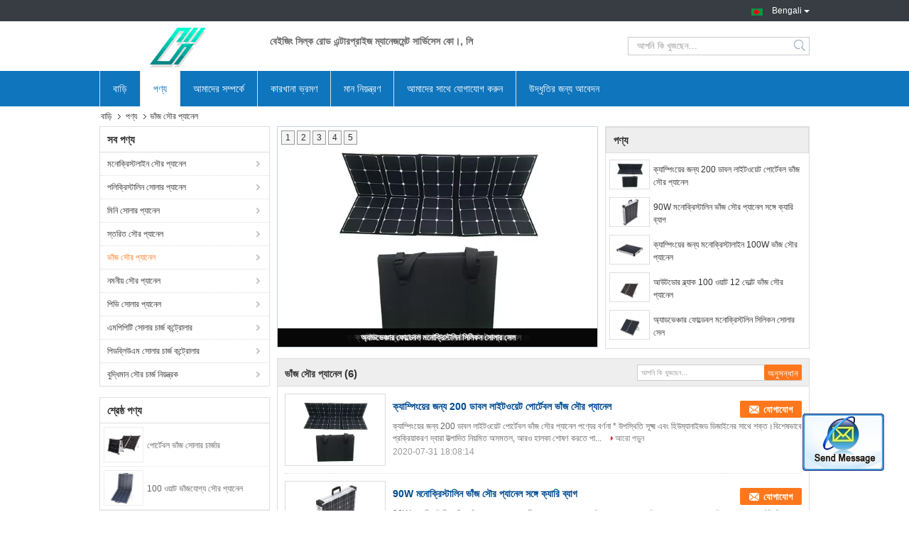

--- FILE ---
content_type: text/html
request_url: https://bengali.monocrystalline-solarpanel.com/supplier-419252-folding-solar-panel
body_size: 24210
content:

<!DOCTYPE html>
<html lang="bn">
<head>
	<meta charset="utf-8">
	<meta http-equiv="X-UA-Compatible" content="IE=edge">
	<meta name="viewport" content="width=device-width, initial-scale=1">
    <title>ভাঁজ সৌর প্যানেল কারখানা,  ভাঁজ সৌর প্যানেল পণ্য from China</title>
    <meta name="keywords" content="চীন ভাঁজ সৌর প্যানেল, ভাঁজ সৌর প্যানেল কারখানা, কেনা ভাঁজ সৌর প্যানেল, ভাল মানের ভাঁজ সৌর প্যানেল" />
    <meta name="description" content=" ভাঁজ সৌর প্যানেল থেকে ভাঁজ সৌর প্যানেল কারখানা, আমরা ভাল মানের প্রদান ভাঁজ সৌর প্যানেল from China." />
			<link type='text/css' rel='stylesheet' href='/??/images/global.css,/photo/monocrystalline-solarpanel/sitetpl/style/common.css?ver=1596182267' media='all'>
			  <script type='text/javascript' src='/??/js/jquery.js,/js/common_header.js'></script><meta property="og:title" content="ভাঁজ সৌর প্যানেল কারখানা,  ভাঁজ সৌর প্যানেল পণ্য from China" />
<meta property="og:description" content=" ভাঁজ সৌর প্যানেল থেকে ভাঁজ সৌর প্যানেল কারখানা, আমরা ভাল মানের প্রদান ভাঁজ সৌর প্যানেল from China." />
<meta property="og:type" content="product" />
<meta property="og:availability" content="instock" />
<meta property="og:site_name" content="Beijing Silk Road Enterprise Management Services Co.,LTD" />
<meta property="og:url" content="https://bengali.monocrystalline-solarpanel.com/supplier-419252-folding-solar-panel" />
<meta property="og:image" content="https://bengali.monocrystalline-solarpanel.com/photo/pt31031469-200w_lightweight_portable_folding_solar_panels_for_camping.jpg" />
<link rel="canonical" href="https://bengali.monocrystalline-solarpanel.com/supplier-419252-folding-solar-panel" />
<link rel="alternate" href="https://m.bengali.monocrystalline-solarpanel.com/supplier-419252-folding-solar-panel" media="only screen and (max-width: 640px)" />
<style type="text/css">
/*<![CDATA[*/
.consent__cookie {position: fixed;top: 0;left: 0;width: 100%;height: 0%;z-index: 100000;}.consent__cookie_bg {position: fixed;top: 0;left: 0;width: 100%;height: 100%;background: #000;opacity: .6;display: none }.consent__cookie_rel {position: fixed;bottom:0;left: 0;width: 100%;background: #fff;display: -webkit-box;display: -ms-flexbox;display: flex;flex-wrap: wrap;padding: 24px 80px;-webkit-box-sizing: border-box;box-sizing: border-box;-webkit-box-pack: justify;-ms-flex-pack: justify;justify-content: space-between;-webkit-transition: all ease-in-out .3s;transition: all ease-in-out .3s }.consent__close {position: absolute;top: 20px;right: 20px;cursor: pointer }.consent__close svg {fill: #777 }.consent__close:hover svg {fill: #000 }.consent__cookie_box {flex: 1;word-break: break-word;}.consent__warm {color: #777;font-size: 16px;margin-bottom: 12px;line-height: 19px }.consent__title {color: #333;font-size: 20px;font-weight: 600;margin-bottom: 12px;line-height: 23px }.consent__itxt {color: #333;font-size: 14px;margin-bottom: 12px;display: -webkit-box;display: -ms-flexbox;display: flex;-webkit-box-align: center;-ms-flex-align: center;align-items: center }.consent__itxt i {display: -webkit-inline-box;display: -ms-inline-flexbox;display: inline-flex;width: 28px;height: 28px;border-radius: 50%;background: #e0f9e9;margin-right: 8px;-webkit-box-align: center;-ms-flex-align: center;align-items: center;-webkit-box-pack: center;-ms-flex-pack: center;justify-content: center }.consent__itxt svg {fill: #3ca860 }.consent__txt {color: #a6a6a6;font-size: 14px;margin-bottom: 8px;line-height: 17px }.consent__btns {display: -webkit-box;display: -ms-flexbox;display: flex;-webkit-box-orient: vertical;-webkit-box-direction: normal;-ms-flex-direction: column;flex-direction: column;-webkit-box-pack: center;-ms-flex-pack: center;justify-content: center;flex-shrink: 0;}.consent__btn {width: 280px;height: 40px;line-height: 40px;text-align: center;background: #3ca860;color: #fff;border-radius: 4px;margin: 8px 0;-webkit-box-sizing: border-box;box-sizing: border-box;cursor: pointer;font-size:14px}.consent__btn:hover {background: #00823b }.consent__btn.empty {color: #3ca860;border: 1px solid #3ca860;background: #fff }.consent__btn.empty:hover {background: #3ca860;color: #fff }.open .consent__cookie_bg {display: block }.open .consent__cookie_rel {bottom: 0 }@media (max-width: 760px) {.consent__btns {width: 100%;align-items: center;}.consent__cookie_rel {padding: 20px 24px }}.consent__cookie.open {display: block;}.consent__cookie {display: none;}
/*]]>*/
</style>
<script type="text/javascript">
/*<![CDATA[*/
window.isvideotpl = 0;window.detailurl = '';
var isShowGuide=0;showGuideColor=0;var company_type = 14;var webim_domain = '';

var colorUrl = '';
var aisearch = 0;
var selfUrl = '';
window.playerReportUrl='/vod/view_count/report';
var query_string = ["Products","Show",419252];
var g_tp = '';
var customtplcolor = 99321;
window.predomainsub = "";
/*]]>*/
</script>
</head>
<body>
<img src="/logo.gif" style="display:none" alt="logo"/>
	<div id="floatAd" style="z-index: 110000;position:absolute;right:30px;bottom:60px;display: block;
	height:79px;		">
		<form method="post"
		      onSubmit="return changeAction(this,'/contactnow.html');">
			<input type="hidden" name="pid" value=""/>
			<input alt='বার্তা পাঠান' onclick="this.blur()" type="image"
			       src="/images/floatimage_2.gif"/>
		</form>

			</div>
<a style="display: none!important;" title="Beijing Silk Road Enterprise Management Services Co.,LTD" class="float-inquiry" href="/contactnow.html" onclick='setinquiryCookie("{\"showproduct\":0,\"pid\":0,\"name\":\"\",\"source_url\":\"\",\"picurl\":\"\",\"propertyDetail\":[],\"username\":\"\",\"viewTime\":\"\\u0997\\u09a4 \\u09b2\\u0997\\u0987\\u09a8 : 0 \\u0998\\u09a8\\u09cd\\u099f\\u09be\\u09b0 31 \\u09ae\\u09bf\\u09a8\\u09bf\\u099f \\u09aa\\u09c2\\u09b0\\u09cd\\u09ac\\u09c7\",\"subject\":\"\\u09a6\\u09af\\u09bc\\u09be \\u0995\\u09b0\\u09c7 \\u0986\\u09ae\\u09be\\u0995\\u09c7 \\u098f\\u0995\\u099f\\u09bf \\u0989\\u09a6\\u09cd\\u09a7\\u09c3\\u09a4\\u09bf \\u09aa\\u09be\\u09a0\\u09be\\u09a8!\",\"countrycode\":\"\"}");'></a>
<div class="cont_main_whole">
               <style>
.f_header_mainall_son2 .select_language dt div:hover,
.f_header_mainall_son2 .select_language dt a:hover
{
        color: #ff7519;
    text-decoration: underline;
    }
    .f_header_mainall_son2 .select_language dt div{
        color: #333;
    }
.f_header_mainall_son2 .select_language dt:before{
    background:none
}
.f_header_mainall_son2 #p_l dt{
padding-left: 10px;
background:none
}
.f_header_mainall_son2 #p_l{
    width: 130px;
}
.f_header_mainall_son2 .select_language{
    width: 130px;
}

</style>
<div class="f_header_mainall_son2">
	<div class="fh_phone">
		<div class="fh_phone_inner">
			<!--            <a href="#" class="f_cur"><span class="fh_guoqi"></span>English<span class="fh_jiantou"></span></a>-->
            				<div class="f_cur select_language_wrap" id="selectlang">
                    					<a id="tranimg"
					   href="javascript:;"
					   class="ope bengali">Bengali						<span class="fh_jiantou"></span>
					</a>
					<dl id="p_l" class="select_language" style="display: none">
                        							<dt class="english">
                                  <img src="[data-uri]" alt="" style="width: 16px; height: 12px; margin-right: 8px; border: 1px solid #ccc;">
                                                            <a title="English" href="https://www.monocrystalline-solarpanel.com/supplier-419252-folding-solar-panel">English</a>							</dt>
                        							<dt class="french">
                                  <img src="[data-uri]" alt="" style="width: 16px; height: 12px; margin-right: 8px; border: 1px solid #ccc;">
                                                            <a title="Français" href="https://french.monocrystalline-solarpanel.com/supplier-419252-folding-solar-panel">Français</a>							</dt>
                        							<dt class="german">
                                  <img src="[data-uri]" alt="" style="width: 16px; height: 12px; margin-right: 8px; border: 1px solid #ccc;">
                                                            <a title="Deutsch" href="https://german.monocrystalline-solarpanel.com/supplier-419252-folding-solar-panel">Deutsch</a>							</dt>
                        							<dt class="italian">
                                  <img src="[data-uri]" alt="" style="width: 16px; height: 12px; margin-right: 8px; border: 1px solid #ccc;">
                                                            <a title="Italiano" href="https://italian.monocrystalline-solarpanel.com/supplier-419252-folding-solar-panel">Italiano</a>							</dt>
                        							<dt class="russian">
                                  <img src="[data-uri]" alt="" style="width: 16px; height: 12px; margin-right: 8px; border: 1px solid #ccc;">
                                                            <a title="Русский" href="https://russian.monocrystalline-solarpanel.com/supplier-419252-folding-solar-panel">Русский</a>							</dt>
                        							<dt class="spanish">
                                  <img src="[data-uri]" alt="" style="width: 16px; height: 12px; margin-right: 8px; border: 1px solid #ccc;">
                                                            <a title="Español" href="https://spanish.monocrystalline-solarpanel.com/supplier-419252-folding-solar-panel">Español</a>							</dt>
                        							<dt class="portuguese">
                                  <img src="[data-uri]" alt="" style="width: 16px; height: 12px; margin-right: 8px; border: 1px solid #ccc;">
                                                            <a title="Português" href="https://portuguese.monocrystalline-solarpanel.com/supplier-419252-folding-solar-panel">Português</a>							</dt>
                        							<dt class="dutch">
                                  <img src="[data-uri]" alt="" style="width: 16px; height: 12px; margin-right: 8px; border: 1px solid #ccc;">
                                                            <a title="Nederlandse" href="https://dutch.monocrystalline-solarpanel.com/supplier-419252-folding-solar-panel">Nederlandse</a>							</dt>
                        							<dt class="greek">
                                  <img src="[data-uri]" alt="" style="width: 16px; height: 12px; margin-right: 8px; border: 1px solid #ccc;">
                                                            <a title="ελληνικά" href="https://greek.monocrystalline-solarpanel.com/supplier-419252-folding-solar-panel">ελληνικά</a>							</dt>
                        							<dt class="japanese">
                                  <img src="[data-uri]" alt="" style="width: 16px; height: 12px; margin-right: 8px; border: 1px solid #ccc;">
                                                            <a title="日本語" href="https://japanese.monocrystalline-solarpanel.com/supplier-419252-folding-solar-panel">日本語</a>							</dt>
                        							<dt class="korean">
                                  <img src="[data-uri]" alt="" style="width: 16px; height: 12px; margin-right: 8px; border: 1px solid #ccc;">
                                                            <a title="한국" href="https://korean.monocrystalline-solarpanel.com/supplier-419252-folding-solar-panel">한국</a>							</dt>
                        							<dt class="arabic">
                                  <img src="[data-uri]" alt="" style="width: 16px; height: 12px; margin-right: 8px; border: 1px solid #ccc;">
                                                            <a title="العربية" href="https://arabic.monocrystalline-solarpanel.com/supplier-419252-folding-solar-panel">العربية</a>							</dt>
                        							<dt class="hindi">
                                  <img src="[data-uri]" alt="" style="width: 16px; height: 12px; margin-right: 8px; border: 1px solid #ccc;">
                                                            <a title="हिन्दी" href="https://hindi.monocrystalline-solarpanel.com/supplier-419252-folding-solar-panel">हिन्दी</a>							</dt>
                        							<dt class="turkish">
                                  <img src="[data-uri]" alt="" style="width: 16px; height: 12px; margin-right: 8px; border: 1px solid #ccc;">
                                                            <a title="Türkçe" href="https://turkish.monocrystalline-solarpanel.com/supplier-419252-folding-solar-panel">Türkçe</a>							</dt>
                        							<dt class="indonesian">
                                  <img src="[data-uri]" alt="" style="width: 16px; height: 12px; margin-right: 8px; border: 1px solid #ccc;">
                                                            <a title="Indonesia" href="https://indonesian.monocrystalline-solarpanel.com/supplier-419252-folding-solar-panel">Indonesia</a>							</dt>
                        							<dt class="vietnamese">
                                  <img src="[data-uri]" alt="" style="width: 16px; height: 12px; margin-right: 8px; border: 1px solid #ccc;">
                                                            <a title="Tiếng Việt" href="https://vietnamese.monocrystalline-solarpanel.com/supplier-419252-folding-solar-panel">Tiếng Việt</a>							</dt>
                        							<dt class="thai">
                                  <img src="[data-uri]" alt="" style="width: 16px; height: 12px; margin-right: 8px; border: 1px solid #ccc;">
                                                            <a title="ไทย" href="https://thai.monocrystalline-solarpanel.com/supplier-419252-folding-solar-panel">ไทย</a>							</dt>
                        							<dt class="bengali">
                                  <img src="[data-uri]" alt="" style="width: 16px; height: 12px; margin-right: 8px; border: 1px solid #ccc;">
                                                            <a title="বাংলা" href="https://bengali.monocrystalline-solarpanel.com/supplier-419252-folding-solar-panel">বাংলা</a>							</dt>
                        							<dt class="persian">
                                  <img src="[data-uri]" alt="" style="width: 16px; height: 12px; margin-right: 8px; border: 1px solid #ccc;">
                                                            <a title="فارسی" href="https://persian.monocrystalline-solarpanel.com/supplier-419252-folding-solar-panel">فارسی</a>							</dt>
                        							<dt class="polish">
                                  <img src="[data-uri]" alt="" style="width: 16px; height: 12px; margin-right: 8px; border: 1px solid #ccc;">
                                                            <a title="Polski" href="https://polish.monocrystalline-solarpanel.com/supplier-419252-folding-solar-panel">Polski</a>							</dt>
                        					</dl>
				</div>
            			<p class="phone" style="display:none;">
				<span class="phone_icon"></span>
				<span id="hourZone"></span>
			</p>

			<div class="clearfix"></div>
		</div>
	</div>
	<div class="f_header_mainall_son2_inner">
		<div class="fh_logo">
            <a title="Beijing Silk Road Enterprise Management Services Co.,LTD" href="//bengali.monocrystalline-solarpanel.com"><img onerror="$(this).parent().hide();" src="/logo.gif" alt="Beijing Silk Road Enterprise Management Services Co.,LTD" /></a>		</div>
		<div class="fh_logotxt">
            			<span class="fh_logotxt_s"><p><strong>বেইজিং সিল্ক রোড এন্টারপ্রাইজ ম্যানেজমেন্ট সার্ভিসেস কো।, লি</strong></p></span>
		</div>
		<div class="fh_search">
			<div class="fh_search_input">
				<form action="" method="POST" onsubmit="return jsWidgetSearch(this,'');">
					<input type="text" name="keyword" placeholder="আপনি কি খুজছেন..."
						   value="">
                                                      <button type="submit" name="submit">
                    <i style="display:block;width:0;height:0;overflow:hidden">search</i>
                    </button>
                         
				
				</form>
				<div class="clearfix"></div>
			</div>
		</div>
		<div class="clearfix"></div>
	</div>
</div>

<script>
    if (window.addEventListener) {
        window.addEventListener("load", function () {
            $(".select_language_wrap").mouseover(function () {
                $(this).children(".select_language").show();
            })
            $(".select_language_wrap").mouseout(function () {
                $(this).children(".select_language").hide();
            })
            if ((typeof(show_f_header_main_dealZoneHour) != "undefined") && show_f_header_main_dealZoneHour) {
                f_header_main_dealZoneHour(
                    "0",
                    "0",
                    "0",
                    "0",
                    "",
                    "");
            }
        }, false);
    }
    else {
        window.attachEvent("onload", function () {
            $(".select_language_wrap").mouseover(function () {
                $(this).children(".select_language").show();
            })
            $(".select_language_wrap").mouseout(function () {
                $(this).children(".select_language").hide();
            })
            if ((typeof(show_f_header_main_dealZoneHour) != "undefined") && show_f_header_main_dealZoneHour) {
                f_header_main_dealZoneHour(
                    "0",
                    "0",
                    "0",
                    "0",
                    "",
                    "");
            }
        });
    }
</script>             <div class="f_header_nav_son2">
    <dl class="header_nav_tabs">
        <dt class='first_dt '>
            <a title="" href="/">বাড়ি</a>        </dt>
        <dt class="active"            >
            <a title="" href="/products.html">পণ্য</a>        </dt>
                <dt >
            <a title="" href="/aboutus.html">আমাদের সম্পর্কে</a>        </dt>
        <dt >
            <a title="" href="/factory.html">কারখানা ভ্রমণ</a>        </dt>
                <dt >
            <a title="" href="/quality.html">মান নিয়ন্ত্রণ</a>        </dt>
                        <dt >
            <a title="" href="/contactus.html">আমাদের সাথে যোগাযোগ করুন</a>        </dt>
        <dt class="last_dt ">
        <form id="f_header_nav_form" method="post" >
            <input type="hidden" name="pid" value=""/>
            <a rel="nofollow">
                    <span
                        onclick="document.getElementById('f_header_nav_form').action='/contactnow.html';document.getElementById('f_header_nav_form').submit();">
                        উদ্ধৃতির জন্য আবেদন                    </span>
            </a>
        </form>
        </dt>
        <dt>
                    </dt>
    </dl>
</div>            </div>
<div class="cont_main_box">
                <div class="f_header_breadcrumb">
    <a title="" href="/">বাড়ি</a>    <a title="" href="/products.html">পণ্য</a><h2 class="index-bread" >ভাঁজ সৌর প্যানেল</h2></div>
         <div class="cont_main_n">
                
<div class="n_menu_list">
    <div class="main_title"><span class="main_con">সব পণ্য</span></div>
                
        <div class="item ">
            <strong>
                
                <a title="চীন মনোক্রিস্টলাইন সৌর প্যানেল  on বিক্রয়" href="/supplier-419249-monocrystalline-solar-panel">মনোক্রিস্টলাইন সৌর প্যানেল</a>
                                                    <span class="num">(6)</span>
                            </strong>
                                </div>
                
        <div class="item ">
            <strong>
                
                <a title="চীন পলিক্রিস্টালিন সোলার প্যানেল  on বিক্রয়" href="/supplier-419250-polycrystalline-solar-panel">পলিক্রিস্টালিন সোলার প্যানেল</a>
                                                    <span class="num">(6)</span>
                            </strong>
                                </div>
                
        <div class="item ">
            <strong>
                
                <a title="চীন মিনি সোলার প্যানেল  on বিক্রয়" href="/supplier-419251-mini-solar-panels">মিনি সোলার প্যানেল</a>
                                                    <span class="num">(5)</span>
                            </strong>
                                </div>
                
        <div class="item ">
            <strong>
                
                <a title="চীন স্তরিত সৌর প্যানেল  on বিক্রয়" href="/supplier-419183-laminated-solar-panels">স্তরিত সৌর প্যানেল</a>
                                                    <span class="num">(6)</span>
                            </strong>
                                </div>
                
        <div class="item active">
            <strong>
                
                <a title="চীন ভাঁজ সৌর প্যানেল  on বিক্রয়" href="/supplier-419252-folding-solar-panel">ভাঁজ সৌর প্যানেল</a>
                                                    <span class="num">(6)</span>
                            </strong>
                                </div>
                
        <div class="item ">
            <strong>
                
                <a title="চীন নমনীয় সৌর প্যানেল  on বিক্রয়" href="/supplier-419225-flexible-solar-panels">নমনীয় সৌর প্যানেল</a>
                                                    <span class="num">(5)</span>
                            </strong>
                                </div>
                
        <div class="item ">
            <strong>
                
                <a title="চীন পিভি সোলার প্যানেল  on বিক্রয়" href="/supplier-419253-pv-solar-panels">পিভি সোলার প্যানেল</a>
                                                    <span class="num">(5)</span>
                            </strong>
                                </div>
                
        <div class="item ">
            <strong>
                
                <a title="চীন এমপিপিটি সোলার চার্জ কন্ট্রোলার  on বিক্রয়" href="/supplier-419254-mppt-solar-charge-controller">এমপিপিটি সোলার চার্জ কন্ট্রোলার</a>
                                                    <span class="num">(5)</span>
                            </strong>
                                </div>
                
        <div class="item ">
            <strong>
                
                <a title="চীন পিডব্লিউএম সোলার চার্জ কন্ট্রোলার  on বিক্রয়" href="/supplier-419255-pwm-solar-charge-controller">পিডব্লিউএম সোলার চার্জ কন্ট্রোলার</a>
                                                    <span class="num">(5)</span>
                            </strong>
                                </div>
                
        <div class="item ">
            <strong>
                
                <a title="চীন বুদ্ধিমান সৌর চার্জ নিয়ন্ত্রক  on বিক্রয়" href="/supplier-419256-intelligent-solar-charge-controller">বুদ্ধিমান সৌর চার্জ নিয়ন্ত্রক</a>
                                                    <span class="num">(5)</span>
                            </strong>
                                </div>
    </div>

                
<div class="n_product_point">
    <div class="main_title"><span class="main_con">শ্রেষ্ঠ পণ্য</span></div>
                        <div class="item">
                <table cellpadding="0" cellspacing="0" width="100%">
                    <tbody>
                    <tr>
                        <td class="img_box">
                            <a title="পোর্টেবল ভাঁজ সোলার চার্জার" href="/quality-13200826-portable-foldable-solar-charger"><img alt="পোর্টেবল ভাঁজ সোলার চার্জার" class="lazyi" data-original="/photo/pm31031479-portable_foldable_solar_charger.jpg" src="/images/load_icon.gif" /></a>                        </td>
                        <td class="product_name">
                            <h2 class="item_inner"> <a title="পোর্টেবল ভাঁজ সোলার চার্জার" href="/quality-13200826-portable-foldable-solar-charger">পোর্টেবল ভাঁজ সোলার চার্জার</a> </h2>
                        </td>
                    </tr>
                    </tbody>
                </table>
            </div>
                    <div class="item">
                <table cellpadding="0" cellspacing="0" width="100%">
                    <tbody>
                    <tr>
                        <td class="img_box">
                            <a title="100 ওয়াট ভাঁজযোগ্য সৌর প্যানেল" href="/quality-13198723-100-watt-foldable-solar-panel"><img alt="100 ওয়াট ভাঁজযোগ্য সৌর প্যানেল" class="lazyi" data-original="/photo/pm31020326-100_watt_foldable_solar_panel.jpg" src="/images/load_icon.gif" /></a>                        </td>
                        <td class="product_name">
                            <h2 class="item_inner"> <a title="100 ওয়াট ভাঁজযোগ্য সৌর প্যানেল" href="/quality-13198723-100-watt-foldable-solar-panel">100 ওয়াট ভাঁজযোগ্য সৌর প্যানেল</a> </h2>
                        </td>
                    </tr>
                    </tbody>
                </table>
            </div>
            </div>

                                                <div class="n_contact_box_2">
    <dl class="l_msy">
        <dd>তোমার দর্শন লগ করা অনলাইন চ্যাট এখন</dd>
    </dl>
    <div class="social-c">
        	</div>
    <div class="btn-wrap">
                <form
            onSubmit="return changeAction(this,'/contactnow.html');"
            method="POST" target="_blank">
            <input type="hidden" name="pid" value="0"/>
            <input type="submit" name="submit" value="যোগাযোগ" class="btn submit_btn" style="background:#ff771c url(/images/css-sprite.png) -255px -213px;color:#fff;border-radius:2px;padding:2px 18px 2px 40px;width:auto;height:2em;">
        </form>
            </div>
</div>
<script>
    function n_contact_box_ready() {
        if (typeof(changeAction) == "undefined") {
            changeAction = function (formname, url) {
                formname.action = url;
            }
        }
    }
    if(window.addEventListener){
        window.addEventListener("load",n_contact_box_ready,false);
    }
    else{
        window.attachEvent("onload",n_contact_box_ready);
    }
</script>

        </div>
        <div class="cont_main_no">
            <div class="cont_main_no_inner">
                <div class="n_turn5_productcata_video">
<div class="sliderbox_5">
    <div class="lr_buttons" style="display: none">
        <span class="l_btn"></span>
        <span class="r_btn"></span>
        <div class="clearfix"></div>
    </div>
    
            <div class="img_wrap" id="" style="display: block; opacity: 1;">
            <a class="img_box" title="ক্যাম্পিংয়ের জন্য 200 ডাবল লাইটওয়েট পোর্টেবল ভাঁজ সৌর প্যানেল" href="/sale-13200829-200w-lightweight-portable-folding-solar-panels-for-camping.html"><img alt="ক্যাম্পিংয়ের জন্য 200 ডাবল লাইটওয়েট পোর্টেবল ভাঁজ সৌর প্যানেল" class="lazyi" data-original="/photo/pt31031469-200w_lightweight_portable_folding_solar_panels_for_camping.jpg" src="/images/load_icon.gif" /></a>            <div class="text"><a title="ক্যাম্পিংয়ের জন্য 200 ডাবল লাইটওয়েট পোর্টেবল ভাঁজ সৌর প্যানেল" href="/sale-13200829-200w-lightweight-portable-folding-solar-panels-for-camping.html">ক্যাম্পিংয়ের জন্য 200 ডাবল লাইটওয়েট পোর্টেবল ভাঁজ সৌর প্যানেল</a></div>
                    </div>
            <div class="img_wrap" id="" style="display: block; opacity: 1;">
            <a class="img_box" title="90W মনোক্রিস্টালিন ভাঁজ সৌর প্যানেল সঙ্গে ক্যারি ব্যাগ" href="/sale-13200828-90w-monocrystalline-folding-solar-panel-with-carry-bag.html"><img alt="90W মনোক্রিস্টালিন ভাঁজ সৌর প্যানেল সঙ্গে ক্যারি ব্যাগ" class="lazyi" data-original="/photo/pt31031475-90w_monocrystalline_folding_solar_panel_with_carry_bag.jpg" src="/images/load_icon.gif" /></a>            <div class="text"><a title="90W মনোক্রিস্টালিন ভাঁজ সৌর প্যানেল সঙ্গে ক্যারি ব্যাগ" href="/sale-13200828-90w-monocrystalline-folding-solar-panel-with-carry-bag.html">90W মনোক্রিস্টালিন ভাঁজ সৌর প্যানেল সঙ্গে ক্যারি ব্যাগ</a></div>
                    </div>
            <div class="img_wrap" id="" style="display: block; opacity: 1;">
            <a class="img_box" title="ক্যাম্পিংয়ের জন্য মনোক্রিস্টালাইন 100W ভাঁজ সৌর প্যানেল" href="/sale-13200827-monocrystalline-100w-folding-solar-panels-for-camping.html"><img alt="ক্যাম্পিংয়ের জন্য মনোক্রিস্টালাইন 100W ভাঁজ সৌর প্যানেল" class="lazyi" data-original="/photo/pt31031477-monocrystalline_100w_folding_solar_panels_for_camping.jpg" src="/images/load_icon.gif" /></a>            <div class="text"><a title="ক্যাম্পিংয়ের জন্য মনোক্রিস্টালাইন 100W ভাঁজ সৌর প্যানেল" href="/sale-13200827-monocrystalline-100w-folding-solar-panels-for-camping.html">ক্যাম্পিংয়ের জন্য মনোক্রিস্টালাইন 100W ভাঁজ সৌর প্যানেল</a></div>
                    </div>
            <div class="img_wrap" id="" style="display: block; opacity: 1;">
            <a class="img_box" title="আউটডোর ব্ল্যাক 100 ওয়াট 12 ভোল্ট ভাঁজ সৌর প্যানেল" href="/sale-13200825-outdoor-black-100-watt-12-volt-folding-solar-panels.html"><img alt="আউটডোর ব্ল্যাক 100 ওয়াট 12 ভোল্ট ভাঁজ সৌর প্যানেল" class="lazyi" data-original="/photo/pt31031481-outdoor_black_100_watt_12_volt_folding_solar_panels.jpg" src="/images/load_icon.gif" /></a>            <div class="text"><a title="আউটডোর ব্ল্যাক 100 ওয়াট 12 ভোল্ট ভাঁজ সৌর প্যানেল" href="/sale-13200825-outdoor-black-100-watt-12-volt-folding-solar-panels.html">আউটডোর ব্ল্যাক 100 ওয়াট 12 ভোল্ট ভাঁজ সৌর প্যানেল</a></div>
                    </div>
            <div class="img_wrap" id="" style="display: block; opacity: 1;">
            <a class="img_box" title="অ্যাডভেঞ্চার ফোল্ডেবল মনোক্রিস্টলিন সিলিকন সোলার সেল" href="/sale-13200824-adventure-foldable-monocrystalline-silicon-solar-cells.html"><img alt="অ্যাডভেঞ্চার ফোল্ডেবল মনোক্রিস্টলিন সিলিকন সোলার সেল" class="lazyi" data-original="/photo/pt31031483-adventure_foldable_monocrystalline_silicon_solar_cells.jpg" src="/images/load_icon.gif" /></a>            <div class="text"><a title="অ্যাডভেঞ্চার ফোল্ডেবল মনোক্রিস্টলিন সিলিকন সোলার সেল" href="/sale-13200824-adventure-foldable-monocrystalline-silicon-solar-cells.html">অ্যাডভেঞ্চার ফোল্ডেবল মনোক্রিস্টলিন সিলিকন সোলার সেল</a></div>
                    </div>
    
    <div class="clearfix"></div>
    <div class="part_1 switch-tab">
                            <a id="tab1" href="javascript:void(0);" onclick="return false;">1</a>
                    <a id="tab2" href="javascript:void(0);" onclick="return false;">2</a>
                    <a id="tab3" href="javascript:void(0);" onclick="return false;">3</a>
                    <a id="tab4" href="javascript:void(0);" onclick="return false;">4</a>
                    <a id="tab5" href="javascript:void(0);" onclick="return false;">5</a>
            </div>
    <div class="clearfix"></div>
</div>
</div>

<script type="text/javascript">
    //YOUTUBE引入
    //这里是实例化 每个视频对象
    
    //、、视频关联逻辑、、
    //视频 移入移出 可视区域
    var ClientAPI = {
        target: null,
        getBoundingClientRect_top: 0,
        wh: 0,
        vh: 0,
        distance: 0,
        state: -1, //播放状态 0 暂停，1 播放
        player: null, //当前激活的视频
        play: null, //视频播放函数
        pause: null, //视频暂停函数
        fn: null, //自定义逻辑
    };
    ClientAPI.init = function (obj) {
        this.extendObject(this, obj);
        this.animate();
    }

    ClientAPI.extendObject = function () {
        var length = arguments.length;
        var target = arguments[0] || {};
        if (typeof target != "object" && typeof target != "function") {
            target = {};
        }
        if (length == 1) {
            target = this;
            i--;
        }
        for (var i = 1; i < length; i++) {
            var source = arguments[i];
            for (var key in source) {
                // 使用for in会遍历数组所有的可枚举属性，包括原型。
                if (Object.prototype.hasOwnProperty.call(source, key)) {
                    target[key] = source[key];
                }
            }
        }
        return target;
    };

    ClientAPI.animate = function() {
        var $tar = this.target;
        var state = this.state;
        var distance = this.distance = this.wh - this.vh;
        var _ = this;

        $(document).scroll(function() {
            var st = $(this).scrollTop();
            var eve = $tar.get(0).getBoundingClientRect().top;
            if (eve < -_.vh) {
                if (state === 0) return;
                state = 0;
                _.fn && _.fn();
                _.pause && _.pause();
                console.log("往上暂停视频")
            } else if (eve > _.wh) {
                if (state === 0) return;
                state = 0;
                _.fn && _.fn();
                _.pause && _.pause();
                console.log("往下暂停视频")
            } else if(eve> 0&& eve<distance) {
                if (state === 1) return;
                state = 1;
                _.fn && _.fn();
                _.play && _.play();
                console.log("播放视频")
            }

        })
    };

    ClientAPI.init({
        target: $(".sliderbox_5"),
        getBoundingClientRect_top: $(".sliderbox_5").get(0).getBoundingClientRect().top,
        wh: $(window).height(),
        vh: $(".sliderbox_5").height(),
        distance: 0,
        state: -1,
        fn: function () {
            /**
             * 、、【逻辑】 这里配置项作用是 滚动滑轮，获取当前激活的幻灯片，该下面的视频对象；如果有 就会执行play/pause
             */
                //、、这里写视频移入、移出可视区域时 逻辑操作、、
            var dex = $(".sliderbox_5 .current").index();
            var videoID = $(".img_wrap").eq(dex).children(".videoBox").attr("id");
            if (!videoID) return;
            if (typeof EVD !== "undefined") {
                ClientAPI.player = EVD.findVideo("#" + videoID);
            }
            // console.log(dex,videoID);

        },
        play: function () {
            this.player && this.player.playVideo && this.player.playVideo();
        },
        pause: function () {
            this.player && this.player.pauseVideo && this.player.pauseVideo();
        },
    });


    //、、封装slider方法、、
    var sliderAPI = {
        $container: null, //最外层容器
        $page: null, //tip
        $img_wrap: null, //包裹幻灯片
        $pic_title: null, //提示语
        dex: 0, //滚动指针位置
        len: 0, //幻灯片长度
        interval: null, //计时器
        activeElement: null, //是否有激活的视频 还是图片

        curcls: '', //当前位置类名
        eventFn: null, //用来动态绑定事件用
        one: false, //配合eventFn用，是否取消默认事件
        videoTop: 0, //视频大约到顶部的距离
        videoHeight: 0,
        windowHeight: 0,
        time: 1200,
        autoPlayVideo: null,
    };

    sliderAPI.init = function (o) {
        //初始化引用
        this.extendObject(this, o);
        this.start();
        // this.videoTop = this.getOffsetTop();
        // this.videoHeight = this.$container.height();
        // this.windowHeight = $(window).height();
        // console.log(this);
    }

    sliderAPI.start = function () {
        var _ = this;
        this.end();
        this.interval = setInterval(function () {
            _.handler();
        }, 5000);
        // this.interval = setInterval(this.handler.call(this),1000);
    }

    sliderAPI.end = function () {
        clearInterval(this.interval);
    }

    sliderAPI.next = function () {
        this.dex += 1;
        this.action(this.dex);
    }

    sliderAPI.handler = function () {
        var z = this.dex,
            x = z;
        this.dex = (z += 1) >= this.len ? 0 : z;
        this.action.call(this, x);
        if (!this.one) this.handlerEvents.call(this, this.eventFn);
    }

    sliderAPI.action = function (n) {
        //执行切换时进行一层判断
        this.listenYouTuBeIframe(n);
        // console.log("切换前捕捉激活对像",this);
        if (this.activeElement === "video") {
            // console.log("正在监听视频，停止滚动幻灯片！");
            this.end();
        }
        ;
        this.autoPlayVideo && this.autoPlayVideo(n);
        //动画
        var c = this.curcls;
        this.$page.children().eq(n).addClass(c).siblings().removeClass(c);
        this.$img_wrap.hide().eq(n).show();
        // this.$pic_title.children().eq(n).addClass(c).siblings().removeClass(c);
    }

    sliderAPI.handlerEvents = function (arg) {
        var o = this.extendObject({
                defineEvent: null,
                mouseover: null,
                mouseleave: null,
                click: null,
                keyup: null,
                keydown: null,
            }, arg),
            _ = this;

        //执行一次事件绑定
        this.one = true;

        //defineEvent 如果想取消默认绑定事件，请用defineEvent自行配置
        if (o.defineEvent && o.defineEvent(sliderAPI)) return;
        // return;
        this.$page.on({
            "mouseover": function () {
                var num = $(this).index();
                o.mouseover && o.mouseover(this);
                _.dex = num;
                _.end();
                sliderAPI.action(num);
            }
        }, "a");

        this.$container.on({
            "mouseleave": function () {
                o.mouseleave && o.mouseleave(this);
                if (_.activeElement === "video") return;
                sliderAPI.start();
            }
        });

    }


    sliderAPI.awaitYTObject = function (n, fn) {
        //监控YT对象
        var checktar = this.lock;
        var num = n || 0;
        if (num >= 6000000) {
            window.console.warn("页面停留过长过长！停止监听");
            return;
        }
        ;
        if (checktar) {
            ++num;
            var args = arguments;
            setTimeout(function () {
                args.callee(num, fn).call(this)
            }, 1000);
        } else {
            return fn && fn();
        }
    }

    sliderAPI.listenYouTuBeIframe = function (n) {
        //这里用来捕获视频是否加载成功，并给对象一个激活的元素名称
        var l = this.$img_wrap.eq(n).has("iframe").length;
        if (l) {
            //如果有视频就给activeElement
            this.activeElement = "video";
            // clearInterval(this.interval);
            // return true;
        } else {
            this.activeElement = "img";
            // return false;
        }

    }

    sliderAPI.getOffsetTop = function () {
        var a = this.$container.parents();
        var martotal = [];
        var padtotal = [];
        var sttotal = [];
        var total = 0;
        a.each(function (i, o) {
            martotal.push(parseInt($(o).css("paddingTop")));
            padtotal.push(parseInt($(o).css("marginTop")));
            sttotal.push(parseInt($(o).get(0).offsetTop));
        })

        function sum(arr) {
            return arr.reduce(function (prev, curr, idx, arr) {
                return prev + curr;
            });
        }

        // var max = Math.max.apply(null, sttotal);
        total = sum(martotal) + sum(padtotal) + Math.max.apply(null, sttotal);
        // console.log(martotal,padtotal,total);
        return total;
    }

    sliderAPI.extendObject = function () {
        var length = arguments.length;
        var target = arguments[0] || {};
        if (typeof target != "object" && typeof target != "function") {
            target = {};
        }
        if (length == 1) {
            target = this;
            i--;
        }
        for (var i = 1; i < length; i++) {
            var source = arguments[i];
            for (var key in source) {
                // 使用for in会遍历数组所有的可枚举属性，包括原型。
                if (Object.prototype.hasOwnProperty.call(source, key)) {
                    target[key] = source[key];
                }
            }
        }
        return target;
    }


    window.sliderAPI = sliderAPI;

    sliderAPI.init({
        $container: $(".sliderbox_5"),
        $page: $(".sliderbox_5 .switch-tab"),
        $img_wrap: $(".sliderbox_5 .img_wrap"),
        len: $(".sliderbox_5 .switch-tab>a").length,
        curcls: 'current',
        //用来扩展事件逻辑,在对应鼠标触发时，将该逻辑扩展进去
        eventFn: {

            "mouseover": function (e) {
                /**
                 * 、、【逻辑】 这里配置项作用是 多视频关联，点击tab按钮时,当前视频播放，其余视频暂停操作
                 */
                //、、这里写视频移入、移出可视区域时 逻辑操作、、
                console.log("扩展鼠标over是否生效");
                //获取当前视频名
                var api = sliderAPI;
                var dex = $(e).index();
                var getVideoContainer = api.$img_wrap.eq(dex).children(".videoBox");
                //如果有视频容器
                if (getVideoContainer.length) {
                    //、、以下为youtube视频操作引用、、
                    if (typeof EVD === "undefined") return;
                    EVD.showCurrentVideo(getVideoContainer.attr("id"))
                }

            },
            "mouseleave": function () {
                console.log("扩展鼠标leave是否生效");

            }
        },
        autoPlayVideo: function (index) {
            //自动播放时，当前视频展示，其他暂停
            if (typeof EVD !== "undefined") {
                var getVideoContainer = sliderAPI.$img_wrap.eq(index).children(".videoBox"),
                    id;
                if (getVideoContainer.length) {
                    //有视频
                    id = getVideoContainer.attr("id");
                    EVD.showCurrentVideo(id);
                } else {
                    //播放图片时，暂停所有视频
                    EVD.pauseAllVideo();
                }
            }
        }
    })
</script>

                <div class="n_list5_productcata">
    <ul >
        <li class="tit">পণ্য</li>
                    <li>
                <div class="img_y12">
                    <a class="img_box" title="ক্যাম্পিংয়ের জন্য 200 ডাবল লাইটওয়েট পোর্টেবল ভাঁজ সৌর প্যানেল" href="/sale-13200829-200w-lightweight-portable-folding-solar-panels-for-camping.html"><img alt="ক্যাম্পিংয়ের জন্য 200 ডাবল লাইটওয়েট পোর্টেবল ভাঁজ সৌর প্যানেল" class="lazyi" data-original="/photo/pt31031469-200w_lightweight_portable_folding_solar_panels_for_camping.jpg" src="/images/load_icon.gif" /></a>                </div>
                <div class="tit_y12">
                    <h2>
                        <a class="text" title="ক্যাম্পিংয়ের জন্য 200 ডাবল লাইটওয়েট পোর্টেবল ভাঁজ সৌর প্যানেল" href="/sale-13200829-200w-lightweight-portable-folding-solar-panels-for-camping.html">ক্যাম্পিংয়ের জন্য 200 ডাবল লাইটওয়েট পোর্টেবল ভাঁজ সৌর প্যানেল</a>                    </h2>
                </div>
            </li>
                    <li>
                <div class="img_y12">
                    <a class="img_box" title="90W মনোক্রিস্টালিন ভাঁজ সৌর প্যানেল সঙ্গে ক্যারি ব্যাগ" href="/sale-13200828-90w-monocrystalline-folding-solar-panel-with-carry-bag.html"><img alt="90W মনোক্রিস্টালিন ভাঁজ সৌর প্যানেল সঙ্গে ক্যারি ব্যাগ" class="lazyi" data-original="/photo/pt31031475-90w_monocrystalline_folding_solar_panel_with_carry_bag.jpg" src="/images/load_icon.gif" /></a>                </div>
                <div class="tit_y12">
                    <h2>
                        <a class="text" title="90W মনোক্রিস্টালিন ভাঁজ সৌর প্যানেল সঙ্গে ক্যারি ব্যাগ" href="/sale-13200828-90w-monocrystalline-folding-solar-panel-with-carry-bag.html">90W মনোক্রিস্টালিন ভাঁজ সৌর প্যানেল সঙ্গে ক্যারি ব্যাগ</a>                    </h2>
                </div>
            </li>
                    <li>
                <div class="img_y12">
                    <a class="img_box" title="ক্যাম্পিংয়ের জন্য মনোক্রিস্টালাইন 100W ভাঁজ সৌর প্যানেল" href="/sale-13200827-monocrystalline-100w-folding-solar-panels-for-camping.html"><img alt="ক্যাম্পিংয়ের জন্য মনোক্রিস্টালাইন 100W ভাঁজ সৌর প্যানেল" class="lazyi" data-original="/photo/pt31031477-monocrystalline_100w_folding_solar_panels_for_camping.jpg" src="/images/load_icon.gif" /></a>                </div>
                <div class="tit_y12">
                    <h2>
                        <a class="text" title="ক্যাম্পিংয়ের জন্য মনোক্রিস্টালাইন 100W ভাঁজ সৌর প্যানেল" href="/sale-13200827-monocrystalline-100w-folding-solar-panels-for-camping.html">ক্যাম্পিংয়ের জন্য মনোক্রিস্টালাইন 100W ভাঁজ সৌর প্যানেল</a>                    </h2>
                </div>
            </li>
                    <li>
                <div class="img_y12">
                    <a class="img_box" title="আউটডোর ব্ল্যাক 100 ওয়াট 12 ভোল্ট ভাঁজ সৌর প্যানেল" href="/sale-13200825-outdoor-black-100-watt-12-volt-folding-solar-panels.html"><img alt="আউটডোর ব্ল্যাক 100 ওয়াট 12 ভোল্ট ভাঁজ সৌর প্যানেল" class="lazyi" data-original="/photo/pt31031481-outdoor_black_100_watt_12_volt_folding_solar_panels.jpg" src="/images/load_icon.gif" /></a>                </div>
                <div class="tit_y12">
                    <h2>
                        <a class="text" title="আউটডোর ব্ল্যাক 100 ওয়াট 12 ভোল্ট ভাঁজ সৌর প্যানেল" href="/sale-13200825-outdoor-black-100-watt-12-volt-folding-solar-panels.html">আউটডোর ব্ল্যাক 100 ওয়াট 12 ভোল্ট ভাঁজ সৌর প্যানেল</a>                    </h2>
                </div>
            </li>
                    <li>
                <div class="img_y12">
                    <a class="img_box" title="অ্যাডভেঞ্চার ফোল্ডেবল মনোক্রিস্টলিন সিলিকন সোলার সেল" href="/sale-13200824-adventure-foldable-monocrystalline-silicon-solar-cells.html"><img alt="অ্যাডভেঞ্চার ফোল্ডেবল মনোক্রিস্টলিন সিলিকন সোলার সেল" class="lazyi" data-original="/photo/pt31031483-adventure_foldable_monocrystalline_silicon_solar_cells.jpg" src="/images/load_icon.gif" /></a>                </div>
                <div class="tit_y12">
                    <h2>
                        <a class="text" title="অ্যাডভেঞ্চার ফোল্ডেবল মনোক্রিস্টলিন সিলিকন সোলার সেল" href="/sale-13200824-adventure-foldable-monocrystalline-silicon-solar-cells.html">অ্যাডভেঞ্চার ফোল্ডেবল মনোক্রিস্টলিন সিলিকন সোলার সেল</a>                    </h2>
                </div>
            </li>
            </ul>
</div>
                <div class="clearfix"></div>
                <div class="no_product_list toggle_product_list">
    <div class="main_title">
        <span class="main_con"><h1><span>ভাঁজ সৌর প্যানেল</span>
        </h1>
        <span class="num">(6)</span></span>
                            <div class="title_other_con">
                                    <form action="" method="POST" onsubmit="return jsWidgetSearch(this,'', 'buy','0');">
	<input type="text" name="keyword" class="text-inner" value="" placeholder="আপনি কি খুজছেন…">
	<input type="submit" name="submit" value="অনুসন্ধান" class="btn search_btn" style="vertical-align:top;background-color:#ff771c;background-image:none;color:#fff;border-radius:2px;width:auto;height:22px;line-height:22px;float:left;">
</form>                            </div>
            </div>
    <div class="list_wrap grid_wrap">
                    <div class="item-wrap">
                <table cellpadding="0" cellspacing="0" width="100%">
                    <tbody>
                    <tr>
                        <td class="product_img_td">
                            <a title="চীন ক্যাম্পিংয়ের জন্য 200 ডাবল লাইটওয়েট পোর্টেবল ভাঁজ সৌর প্যানেল কারখানা" href="/sale-13200829-200w-lightweight-portable-folding-solar-panels-for-camping.html"><img alt="চীন ক্যাম্পিংয়ের জন্য 200 ডাবল লাইটওয়েট পোর্টেবল ভাঁজ সৌর প্যানেল কারখানা" class="lazyi" data-original="/photo/pt31031469-200w_lightweight_portable_folding_solar_panels_for_camping.jpg" src="/images/load_icon.gif" /></a>                                                    </td>
                        <td>
                            <div class="product_detail">
                                <h2 class="product_name">
                                    <a class="texta4" title="ভাল মানের ক্যাম্পিংয়ের জন্য 200 ডাবল লাইটওয়েট পোর্টেবল ভাঁজ সৌর প্যানেল পরিবেশক" href="/sale-13200829-200w-lightweight-portable-folding-solar-panels-for-camping.html">ক্যাম্পিংয়ের জন্য 200 ডাবল লাইটওয়েট পোর্টেবল ভাঁজ সৌর প্যানেল</a>                                    <div class="btn_wrap" style="right:0">
                                                                                                                                 <a title="যোগাযোগ" href="/contactnow.html"
                                               onclick='setinquiryCookie("{\"showproduct\":1,\"pid\":\"13200829\",\"name\":\"\\u0995\\u09cd\\u09af\\u09be\\u09ae\\u09cd\\u09aa\\u09bf\\u0982\\u09af\\u09bc\\u09c7\\u09b0 \\u099c\\u09a8\\u09cd\\u09af 200 \\u09a1\\u09be\\u09ac\\u09b2 \\u09b2\\u09be\\u0987\\u099f\\u0993\\u09af\\u09bc\\u09c7\\u099f \\u09aa\\u09cb\\u09b0\\u09cd\\u099f\\u09c7\\u09ac\\u09b2 \\u09ad\\u09be\\u0981\\u099c \\u09b8\\u09cc\\u09b0 \\u09aa\\u09cd\\u09af\\u09be\\u09a8\\u09c7\\u09b2\",\"source_url\":\"\\/sale-13200829-200w-lightweight-portable-folding-solar-panels-for-camping.html\",\"picurl\":\"\\/photo\\/pd31031469-200w_lightweight_portable_folding_solar_panels_for_camping.jpg\",\"propertyDetail\":[[\"\\u0986\\u09a6\\u09b0\\u09cd\\u09b6\",\"\\u09ad\\u09be\\u0981\\u099c\\u09af\\u09cb\\u0997\\u09cd\\u09af, \\u0995\\u09be\\u09b8\\u09cd\\u099f\\u09ae\\u09be\\u0987\\u099c\\u09a1 \\u09b8\\u09cc\\u09b0 \\u09aa\\u09cd\\u09af\\u09be\\u09a8\\u09c7\\u09b2\"],[\"\\u0986\\u09af\\u09bc\\u09a4\\u09a8\",\"1510 * 882mm\"],[\"\\u09aa\\u09cd\\u09af\\u09be\\u09a8\\u09c7\\u09b2 \\u09a6\\u0995\\u09cd\\u09b7\\u09a4\\u09be\",\"15%\"],[\"\\u09a8\\u09ae\\u09a8\\u09c0\\u09af\\u09bc\\u09a4\\u09be\",\"\\u09ae\\u09b2\\u09a4\\u09cd\\u09af\\u09be\\u0997\\u09c7\\u09b0\"]],\"company_name\":null,\"picurl_c\":\"\\/photo\\/pc31031469-200w_lightweight_portable_folding_solar_panels_for_camping.jpg\",\"price\":\"negotiable\",\"username\":\"\",\"viewTime\":\"\\u0997\\u09a4 \\u09b2\\u0997\\u0987\\u09a8 : 0 \\u0998\\u09a8\\u09cd\\u099f\\u09be\\u09b0 31 \\u09ae\\u09bf\\u09a8\\u09bf\\u099f \\u09aa\\u09c2\\u09b0\\u09cd\\u09ac\\u09c7\",\"subject\":\"\\u0986\\u09aa\\u09a8\\u09be\\u09b0 \\u0985\\u09a8\\u09b2\\u09be\\u0987\\u09a8 \\u098f \\u0986\\u09ae\\u09be\\u0995\\u09c7 \\u0986\\u09b0\\u0993 \\u09a4\\u09a5\\u09cd\\u09af \\u09aa\\u09cd\\u09b0\\u09c7\\u09b0\\u09a3 \\u0995\\u09b0\\u09c1\\u09a8\",\"countrycode\":\"\"}");' class="btn submit_4"
                                               style="background:#ff771c url(/images/css-sprite.png) -261px -214px;color:#fff;border-radius:2px;padding:0 13px 0 33px;width:auto;height:24px;line-height:25px;border:0;font-size:13px;display: inline-block;">যোগাযোগ</a>
                                                                               
                                    </div>
                                </h2>
                                <div class="intr hidden_box" >ক্যাম্পিংয়ের জন্য 200 ডাবল লাইটওয়েট পোর্টেবল ভাঁজ সৌর প্যানেল পণ্যের বর্ণনা * উপস্থিতি সূক্ষ্ম এবং হিউম্যানাইজড ডিজাইনের সাথে শক্ত।বিশেষভাবে প্রক্রিয়াকরণ দ্বারা উত্পাদিত নিয়মিত অসমতল, আরও হালকা শোষণ করতে পা...                                    <a class="more" title="চীন ক্যাম্পিংয়ের জন্য 200 ডাবল লাইটওয়েট পোর্টেবল ভাঁজ সৌর প্যানেল বিক্রয়" href="/sale-13200829-200w-lightweight-portable-folding-solar-panels-for-camping.html">আরো পড়ুন</a>                                                                    </div>
                                                                <span class="time">2020-07-31 18:08:14</span>
                            </div>
                        </td>
                    </tr>
                    </tbody>
                </table>
            </div>
                    <div class="item-wrap">
                <table cellpadding="0" cellspacing="0" width="100%">
                    <tbody>
                    <tr>
                        <td class="product_img_td">
                            <a title="চীন 90W মনোক্রিস্টালিন ভাঁজ সৌর প্যানেল সঙ্গে ক্যারি ব্যাগ কারখানা" href="/sale-13200828-90w-monocrystalline-folding-solar-panel-with-carry-bag.html"><img alt="চীন 90W মনোক্রিস্টালিন ভাঁজ সৌর প্যানেল সঙ্গে ক্যারি ব্যাগ কারখানা" class="lazyi" data-original="/photo/pt31031475-90w_monocrystalline_folding_solar_panel_with_carry_bag.jpg" src="/images/load_icon.gif" /></a>                                                    </td>
                        <td>
                            <div class="product_detail">
                                <h2 class="product_name">
                                    <a class="texta4" title="ভাল মানের 90W মনোক্রিস্টালিন ভাঁজ সৌর প্যানেল সঙ্গে ক্যারি ব্যাগ পরিবেশক" href="/sale-13200828-90w-monocrystalline-folding-solar-panel-with-carry-bag.html">90W মনোক্রিস্টালিন ভাঁজ সৌর প্যানেল সঙ্গে ক্যারি ব্যাগ</a>                                    <div class="btn_wrap" style="right:0">
                                                                                                                                 <a title="যোগাযোগ" href="/contactnow.html"
                                               onclick='setinquiryCookie("{\"showproduct\":1,\"pid\":\"13200828\",\"name\":\"90W \\u09ae\\u09a8\\u09cb\\u0995\\u09cd\\u09b0\\u09bf\\u09b8\\u09cd\\u099f\\u09be\\u09b2\\u09bf\\u09a8 \\u09ad\\u09be\\u0981\\u099c \\u09b8\\u09cc\\u09b0 \\u09aa\\u09cd\\u09af\\u09be\\u09a8\\u09c7\\u09b2 \\u09b8\\u0999\\u09cd\\u0997\\u09c7 \\u0995\\u09cd\\u09af\\u09be\\u09b0\\u09bf \\u09ac\\u09cd\\u09af\\u09be\\u0997\",\"source_url\":\"\\/sale-13200828-90w-monocrystalline-folding-solar-panel-with-carry-bag.html\",\"picurl\":\"\\/photo\\/pd31031475-90w_monocrystalline_folding_solar_panel_with_carry_bag.jpg\",\"propertyDetail\":[[\"\\u09a8\\u09be\\u09ae\",\"\\u09ae\\u09a8\\u09cb\\u0995\\u09cd\\u09b0\\u09bf\\u09b8\\u09cd\\u099f\\u09b2\\u09be\\u0987\\u09a8 \\u09b8\\u09bf\\u09b2\\u09bf\\u0995\\u09a8 \\u09b8\\u09cb\\u09b2\\u09be\\u09b0 \\u09aa\\u09cd\\u09af\\u09be\\u09a8\\u09c7\\u09b2\"],[\"\\u09b8\\u09c7\\u09b2 \\u0989\\u09aa\\u09be\\u09a6\\u09be\\u09a8\",\"\\u09ae\\u09a8\\u09cb\\u0995\\u09cd\\u09b0\\u09bf\\u09b8\\u09cd\\u099f\\u09b2\\u09be\\u0987\\u09a8 \\u09b8\\u09bf\\u09b2\\u09bf\\u0995\\u09a8\"],[\"\\u0995\\u09cb\\u09b7\\u09c7\\u09b0 \\u09b0\\u0999\",\"\\u0995\\u09be\\u09b2\\u09cb\"],[\"\\u09ab\\u09cd\\u09b0\\u09c7\\u09ae\",\"\\u0985\\u09cd\\u09af\\u09be\\u09a8\\u09cb\\u09a1\\u09be\\u0987\\u099c\\u09a1 \\u0985\\u09cd\\u09af\\u09be\\u09b2\\u09c1\\u09ae\\u09bf\\u09a8\\u09bf\\u09af\\u09bc\\u09be\\u09ae \\u0996\\u09be\\u09a6\"]],\"company_name\":null,\"picurl_c\":\"\\/photo\\/pc31031475-90w_monocrystalline_folding_solar_panel_with_carry_bag.jpg\",\"price\":\"negotiable\",\"username\":\"\",\"viewTime\":\"\\u0997\\u09a4 \\u09b2\\u0997\\u0987\\u09a8 : 0 \\u0998\\u09a8\\u09cd\\u099f\\u09be\\u09b0 31 \\u09ae\\u09bf\\u09a8\\u09bf\\u099f \\u09aa\\u09c2\\u09b0\\u09cd\\u09ac\\u09c7\",\"subject\":\"90W \\u09ae\\u09a8\\u09cb\\u0995\\u09cd\\u09b0\\u09bf\\u09b8\\u09cd\\u099f\\u09be\\u09b2\\u09bf\\u09a8 \\u09ad\\u09be\\u0981\\u099c \\u09b8\\u09cc\\u09b0 \\u09aa\\u09cd\\u09af\\u09be\\u09a8\\u09c7\\u09b2 \\u09b8\\u0999\\u09cd\\u0997\\u09c7 \\u0995\\u09cd\\u09af\\u09be\\u09b0\\u09bf \\u09ac\\u09cd\\u09af\\u09be\\u0997 \\u09a1\\u09c7\\u09b2\\u09bf\\u09ad\\u09be\\u09b0\\u09bf \\u09b8\\u09ae\\u09af\\u09bc \\u0995\\u09bf?\",\"countrycode\":\"\"}");' class="btn submit_4"
                                               style="background:#ff771c url(/images/css-sprite.png) -261px -214px;color:#fff;border-radius:2px;padding:0 13px 0 33px;width:auto;height:24px;line-height:25px;border:0;font-size:13px;display: inline-block;">যোগাযোগ</a>
                                                                               
                                    </div>
                                </h2>
                                <div class="intr hidden_box" >90W মনোক্রিস্টালিন ভাঁজ সৌর প্যানেল সঙ্গে ক্যারি ব্যাগ দক্ষতা • কম ভোল্টেজ-তাপমাত্রা সহগ উচ্চ-তাপমাত্রা অবস্থায় উচ্চতর পাওয়ার আউটপুটকে মঞ্জুরি দেয় • উচ্চ দক্ষ, উচ্চ নির্ভরযোগ্য সৌর কোষগুলি আমাদের পণ্যের আউটপ...                                    <a class="more" title="চীন 90W মনোক্রিস্টালিন ভাঁজ সৌর প্যানেল সঙ্গে ক্যারি ব্যাগ বিক্রয়" href="/sale-13200828-90w-monocrystalline-folding-solar-panel-with-carry-bag.html">আরো পড়ুন</a>                                                                    </div>
                                                                <span class="time">2020-07-31 18:08:14</span>
                            </div>
                        </td>
                    </tr>
                    </tbody>
                </table>
            </div>
                    <div class="item-wrap">
                <table cellpadding="0" cellspacing="0" width="100%">
                    <tbody>
                    <tr>
                        <td class="product_img_td">
                            <a title="চীন ক্যাম্পিংয়ের জন্য মনোক্রিস্টালাইন 100W ভাঁজ সৌর প্যানেল কারখানা" href="/sale-13200827-monocrystalline-100w-folding-solar-panels-for-camping.html"><img alt="চীন ক্যাম্পিংয়ের জন্য মনোক্রিস্টালাইন 100W ভাঁজ সৌর প্যানেল কারখানা" class="lazyi" data-original="/photo/pt31031477-monocrystalline_100w_folding_solar_panels_for_camping.jpg" src="/images/load_icon.gif" /></a>                                                    </td>
                        <td>
                            <div class="product_detail">
                                <h2 class="product_name">
                                    <a class="texta4" title="ভাল মানের ক্যাম্পিংয়ের জন্য মনোক্রিস্টালাইন 100W ভাঁজ সৌর প্যানেল পরিবেশক" href="/sale-13200827-monocrystalline-100w-folding-solar-panels-for-camping.html">ক্যাম্পিংয়ের জন্য মনোক্রিস্টালাইন 100W ভাঁজ সৌর প্যানেল</a>                                    <div class="btn_wrap" style="right:0">
                                                                                                                                 <a title="যোগাযোগ" href="/contactnow.html"
                                               onclick='setinquiryCookie("{\"showproduct\":1,\"pid\":\"13200827\",\"name\":\"\\u0995\\u09cd\\u09af\\u09be\\u09ae\\u09cd\\u09aa\\u09bf\\u0982\\u09af\\u09bc\\u09c7\\u09b0 \\u099c\\u09a8\\u09cd\\u09af \\u09ae\\u09a8\\u09cb\\u0995\\u09cd\\u09b0\\u09bf\\u09b8\\u09cd\\u099f\\u09be\\u09b2\\u09be\\u0987\\u09a8 100W \\u09ad\\u09be\\u0981\\u099c \\u09b8\\u09cc\\u09b0 \\u09aa\\u09cd\\u09af\\u09be\\u09a8\\u09c7\\u09b2\",\"source_url\":\"\\/sale-13200827-monocrystalline-100w-folding-solar-panels-for-camping.html\",\"picurl\":\"\\/photo\\/pd31031477-monocrystalline_100w_folding_solar_panels_for_camping.jpg\",\"propertyDetail\":[[\"\\u09a8\\u09be\\u09ae\",\"100 \\u0993\\u09af\\u09bc\\u09be\\u099f \\u09ad\\u09be\\u0981\\u099c\\u09af\\u09cb\\u0997\\u09cd\\u09af \\u09b8\\u09cc\\u09b0 \\u09aa\\u09cd\\u09af\\u09be\\u09a8\\u09c7\\u09b2\"],[\"\\u09aa\\u09bf\\u099b\\u09a8\\u09c7 \\u09b6\\u09c0\\u099f\",\"\\u099f\\u09bf\\u09aa\\u09bf\\u0987 \\u09ae\\u09be\\u09a8\\u09c7\\u09b0 \\u09ae\\u09be\\u09a8\\u09c7\\u09b0 \\u09aa\\u09cd\\u09b2\\u09be\\u09b8\\u09cd\\u099f\\u09bf\\u0995\"],[\"\\u09b8\\u09c7\\u09b2 \\u0989\\u09aa\\u09be\\u09a6\\u09be\\u09a8\",\"\\u09ae\\u09a8\\u09cb\\u0995\\u09cd\\u09b0\\u09bf\\u09b8\\u09cd\\u099f\\u09b2\\u09be\\u0987\\u09a8 \\u09b8\\u09bf\\u09b2\\u09bf\\u0995\\u09a8\"],[\"\\u0995\\u09cb\\u09b7\\u09c7\\u09b0 \\u09b0\\u0999\",\"\\u0995\\u09be\\u09b2\\u09cb\"]],\"company_name\":null,\"picurl_c\":\"\\/photo\\/pc31031477-monocrystalline_100w_folding_solar_panels_for_camping.jpg\",\"price\":\"negotiable\",\"username\":\"\",\"viewTime\":\"\\u0997\\u09a4 \\u09b2\\u0997\\u0987\\u09a8 : 0 \\u0998\\u09a8\\u09cd\\u099f\\u09be\\u09b0 31 \\u09ae\\u09bf\\u09a8\\u09bf\\u099f \\u09aa\\u09c2\\u09b0\\u09cd\\u09ac\\u09c7\",\"subject\":\"\\u0986\\u09aa\\u09a8\\u09bf \\u0995\\u09bf \\u0986\\u09ae\\u09be\\u09a6\\u09c7\\u09b0 \\u099c\\u09a8\\u09cd\\u09af \\u09b8\\u09b0\\u09ac\\u09b0\\u09be\\u09b9 \\u0995\\u09b0\\u09a4\\u09c7 \\u09aa\\u09be\\u09b0\\u09c7\\u09a8?\",\"countrycode\":\"\"}");' class="btn submit_4"
                                               style="background:#ff771c url(/images/css-sprite.png) -261px -214px;color:#fff;border-radius:2px;padding:0 13px 0 33px;width:auto;height:24px;line-height:25px;border:0;font-size:13px;display: inline-block;">যোগাযোগ</a>
                                                                               
                                    </div>
                                </h2>
                                <div class="intr hidden_box" >ক্যাম্পিংয়ের জন্য মনোক্রিস্টালাইন 100W ভাঁজ সৌর প্যানেল সৌর মডিউল 1. সর্বোচ্চ ক্ষমতা 100W রেটেড 2. বর্তমান Pmax (lmp) 5.58A এ 3. Pmax এ ভোল্টেজ (ভিএমপি) 17.4V 4. শর্ট সার্কিট বর্তমান (lsc) 5.96A 5. ওপেন- সার্ক...                                    <a class="more" title="চীন ক্যাম্পিংয়ের জন্য মনোক্রিস্টালাইন 100W ভাঁজ সৌর প্যানেল বিক্রয়" href="/sale-13200827-monocrystalline-100w-folding-solar-panels-for-camping.html">আরো পড়ুন</a>                                                                    </div>
                                                                <span class="time">2020-07-31 18:08:14</span>
                            </div>
                        </td>
                    </tr>
                    </tbody>
                </table>
            </div>
                    <div class="item-wrap">
                <table cellpadding="0" cellspacing="0" width="100%">
                    <tbody>
                    <tr>
                        <td class="product_img_td">
                            <a title="চীন আউটডোর ব্ল্যাক 100 ওয়াট 12 ভোল্ট ভাঁজ সৌর প্যানেল কারখানা" href="/sale-13200825-outdoor-black-100-watt-12-volt-folding-solar-panels.html"><img alt="চীন আউটডোর ব্ল্যাক 100 ওয়াট 12 ভোল্ট ভাঁজ সৌর প্যানেল কারখানা" class="lazyi" data-original="/photo/pt31031481-outdoor_black_100_watt_12_volt_folding_solar_panels.jpg" src="/images/load_icon.gif" /></a>                                                    </td>
                        <td>
                            <div class="product_detail">
                                <h2 class="product_name">
                                    <a class="texta4" title="ভাল মানের আউটডোর ব্ল্যাক 100 ওয়াট 12 ভোল্ট ভাঁজ সৌর প্যানেল পরিবেশক" href="/sale-13200825-outdoor-black-100-watt-12-volt-folding-solar-panels.html">আউটডোর ব্ল্যাক 100 ওয়াট 12 ভোল্ট ভাঁজ সৌর প্যানেল</a>                                    <div class="btn_wrap" style="right:0">
                                                                                                                                 <a title="যোগাযোগ" href="/contactnow.html"
                                               onclick='setinquiryCookie("{\"showproduct\":1,\"pid\":\"13200825\",\"name\":\"\\u0986\\u0989\\u099f\\u09a1\\u09cb\\u09b0 \\u09ac\\u09cd\\u09b2\\u09cd\\u09af\\u09be\\u0995 100 \\u0993\\u09af\\u09bc\\u09be\\u099f 12 \\u09ad\\u09cb\\u09b2\\u09cd\\u099f \\u09ad\\u09be\\u0981\\u099c \\u09b8\\u09cc\\u09b0 \\u09aa\\u09cd\\u09af\\u09be\\u09a8\\u09c7\\u09b2\",\"source_url\":\"\\/sale-13200825-outdoor-black-100-watt-12-volt-folding-solar-panels.html\",\"picurl\":\"\\/photo\\/pd31031481-outdoor_black_100_watt_12_volt_folding_solar_panels.jpg\",\"propertyDetail\":[[\"\\u09aa\\u09cd\\u09b0\\u09a7\\u09be\\u09a8 \\u09ac\\u09be\\u099c\\u09be\\u09b0\",\"\\u09b8\\u09cc\\u09b0 \\u09aa\\u09cd\\u09af\\u09be\\u09a8\\u09c7\\u09b2 \\u09ab\\u09cb\\u09b2\\u09cd\\u09a1 \\u0986\\u0989\\u099f\"],[\"\\u09b8\\u09c7\\u09b2 \\u0989\\u09aa\\u09be\\u09a6\\u09be\\u09a8\",\"\\u09ae\\u09a8\\u09cb\\u0995\\u09cd\\u09b0\\u09bf\\u09b8\\u09cd\\u099f\\u09b2\\u09be\\u0987\\u09a8 \\u09b8\\u09bf\\u09b2\\u09bf\\u0995\\u09a8\"],[\"\\u0995\\u09cb\\u09b7\\u09c7\\u09b0 \\u09b0\\u0999\",\"\\u0995\\u09be\\u09b2\\u09cb\"],[\"\\u09b8\\u09be\\u09ae\\u09a8\\u09c7\\u09b0 \\u09b6\\u09c0\\u099f\",\"\\u0989\\u099a\\u09cd\\u099a \\u099f\\u09cd\\u09b0\\u09be\\u09a8\\u09cd\\u09b8\\u09ae\\u09bf\\u09b6\\u09a8 \\u0995\\u09ae \\u09b2\\u09cb\\u09b9\\u09be\\u09b0 \\u09b8\\u09cd\\u09ac\\u09be\\u09a6\\u09af\\u09c1\\u0995\\u09cd\\u09a4 \\u0995\\u09be\\u099a\"]],\"company_name\":null,\"picurl_c\":\"\\/photo\\/pc31031481-outdoor_black_100_watt_12_volt_folding_solar_panels.jpg\",\"price\":\"negotiable\",\"username\":\"\",\"viewTime\":\"\\u0997\\u09a4 \\u09b2\\u0997\\u0987\\u09a8 : 0 \\u0998\\u09a8\\u09cd\\u099f\\u09be\\u09b0 31 \\u09ae\\u09bf\\u09a8\\u09bf\\u099f \\u09aa\\u09c2\\u09b0\\u09cd\\u09ac\\u09c7\",\"subject\":\"\\u0986\\u0989\\u099f\\u09a1\\u09cb\\u09b0 \\u09ac\\u09cd\\u09b2\\u09cd\\u09af\\u09be\\u0995 100 \\u0993\\u09af\\u09bc\\u09be\\u099f 12 \\u09ad\\u09cb\\u09b2\\u09cd\\u099f \\u09ad\\u09be\\u0981\\u099c \\u09b8\\u09cc\\u09b0 \\u09aa\\u09cd\\u09af\\u09be\\u09a8\\u09c7\\u09b2\\u098f\\u09b0 \\u099c\\u09a8\\u09cd\\u09af \\u0986\\u09aa\\u09a8\\u09be\\u09b0 \\u09b8\\u09c7\\u09b0\\u09be \\u09ae\\u09c2\\u09b2\\u09cd\\u09af\\u099f\\u09bf \\u0995\\u09c0?\",\"countrycode\":\"\"}");' class="btn submit_4"
                                               style="background:#ff771c url(/images/css-sprite.png) -261px -214px;color:#fff;border-radius:2px;padding:0 13px 0 33px;width:auto;height:24px;line-height:25px;border:0;font-size:13px;display: inline-block;">যোগাযোগ</a>
                                                                               
                                    </div>
                                </h2>
                                <div class="intr hidden_box" >আউটডোর ব্ল্যাক 100 ওয়াট 12 ভোল্ট ভাঁজ সৌর প্যানেল বিস্তারিত পণ্যের বিবরণ 1. নামমাত্র অপারেটিং সেল টেম্প -40 ℃ TO + 85 ℃ ℃ ২. ক্যাম্পিং, ভ্রমণ, অ্যাডভেঞ্চার এবং বাইরের বাইরে অন্যান্য ক্ষেত্রগুলির জন্য ব্যাপকভাব...                                    <a class="more" title="চীন আউটডোর ব্ল্যাক 100 ওয়াট 12 ভোল্ট ভাঁজ সৌর প্যানেল বিক্রয়" href="/sale-13200825-outdoor-black-100-watt-12-volt-folding-solar-panels.html">আরো পড়ুন</a>                                                                    </div>
                                                                <span class="time">2020-07-31 18:08:14</span>
                            </div>
                        </td>
                    </tr>
                    </tbody>
                </table>
            </div>
                    <div class="item-wrap">
                <table cellpadding="0" cellspacing="0" width="100%">
                    <tbody>
                    <tr>
                        <td class="product_img_td">
                            <a title="চীন অ্যাডভেঞ্চার ফোল্ডেবল মনোক্রিস্টলিন সিলিকন সোলার সেল কারখানা" href="/sale-13200824-adventure-foldable-monocrystalline-silicon-solar-cells.html"><img alt="চীন অ্যাডভেঞ্চার ফোল্ডেবল মনোক্রিস্টলিন সিলিকন সোলার সেল কারখানা" class="lazyi" data-original="/photo/pt31031483-adventure_foldable_monocrystalline_silicon_solar_cells.jpg" src="/images/load_icon.gif" /></a>                                                    </td>
                        <td>
                            <div class="product_detail">
                                <h2 class="product_name">
                                    <a class="texta4" title="ভাল মানের অ্যাডভেঞ্চার ফোল্ডেবল মনোক্রিস্টলিন সিলিকন সোলার সেল পরিবেশক" href="/sale-13200824-adventure-foldable-monocrystalline-silicon-solar-cells.html">অ্যাডভেঞ্চার ফোল্ডেবল মনোক্রিস্টলিন সিলিকন সোলার সেল</a>                                    <div class="btn_wrap" style="right:0">
                                                                                                                                 <a title="যোগাযোগ" href="/contactnow.html"
                                               onclick='setinquiryCookie("{\"showproduct\":1,\"pid\":\"13200824\",\"name\":\"\\u0985\\u09cd\\u09af\\u09be\\u09a1\\u09ad\\u09c7\\u099e\\u09cd\\u099a\\u09be\\u09b0 \\u09ab\\u09cb\\u09b2\\u09cd\\u09a1\\u09c7\\u09ac\\u09b2 \\u09ae\\u09a8\\u09cb\\u0995\\u09cd\\u09b0\\u09bf\\u09b8\\u09cd\\u099f\\u09b2\\u09bf\\u09a8 \\u09b8\\u09bf\\u09b2\\u09bf\\u0995\\u09a8 \\u09b8\\u09cb\\u09b2\\u09be\\u09b0 \\u09b8\\u09c7\\u09b2\",\"source_url\":\"\\/sale-13200824-adventure-foldable-monocrystalline-silicon-solar-cells.html\",\"picurl\":\"\\/photo\\/pd31031483-adventure_foldable_monocrystalline_silicon_solar_cells.jpg\",\"propertyDetail\":[[\"\\u09a8\\u09be\\u09ae\",\"120 \\u0993\\u09af\\u09bc\\u09be\\u099f \\u09ad\\u09be\\u0981\\u099c \\u09b8\\u09cc\\u09b0 \\u09aa\\u09cd\\u09af\\u09be\\u09a8\\u09c7\\u09b2\"],[\"\\u09b8\\u09c7\\u09b2 \\u0989\\u09aa\\u09be\\u09a6\\u09be\\u09a8\",\"\\u09ae\\u09a8\\u09cb\\u0995\\u09cd\\u09b0\\u09bf\\u09b8\\u09cd\\u099f\\u09b2\\u09be\\u0987\\u09a8 \\u09b8\\u09bf\\u09b2\\u09bf\\u0995\\u09a8\"],[\"\\u0995\\u09cb\\u09b7\\u09c7\\u09b0 \\u09b0\\u0999\",\"\\u0995\\u09be\\u09b2\\u09cb\"],[\"\\u09ab\\u09cd\\u09b0\\u09c7\\u09ae\",\"\\u0995\\u09ae\\u09b2\\u09be \\u09b0\\u0999\\u09c7\\u09b0 \\u0985\\u09cd\\u09af\\u09be\\u09a8\\u09cb\\u09a1\\u09be\\u0987\\u099c\\u09a1 \\u0985\\u09cd\\u09af\\u09be\\u09b2\\u09c1\\u09ae\\u09bf\\u09a8\\u09bf\\u09af\\u09bc\\u09be\\u09ae \\u098f\\u09b2\\u09cb\\u09af\\u09bc\"]],\"company_name\":null,\"picurl_c\":\"\\/photo\\/pc31031483-adventure_foldable_monocrystalline_silicon_solar_cells.jpg\",\"price\":\"negotiable\",\"username\":\"\",\"viewTime\":\"\\u0997\\u09a4 \\u09b2\\u0997\\u0987\\u09a8 : 0 \\u0998\\u09a8\\u09cd\\u099f\\u09be\\u09b0 31 \\u09ae\\u09bf\\u09a8\\u09bf\\u099f \\u09aa\\u09c2\\u09b0\\u09cd\\u09ac\\u09c7\",\"subject\":\"\\u0986\\u09aa\\u09a8\\u09be\\u09b0 \\u0985\\u09cd\\u09af\\u09be\\u09a1\\u09ad\\u09c7\\u099e\\u09cd\\u099a\\u09be\\u09b0 \\u09ab\\u09cb\\u09b2\\u09cd\\u09a1\\u09c7\\u09ac\\u09b2 \\u09ae\\u09a8\\u09cb\\u0995\\u09cd\\u09b0\\u09bf\\u09b8\\u09cd\\u099f\\u09b2\\u09bf\\u09a8 \\u09b8\\u09bf\\u09b2\\u09bf\\u0995\\u09a8 \\u09b8\\u09cb\\u09b2\\u09be\\u09b0 \\u09b8\\u09c7\\u09b2 \\u098f\\u09ab\\u0993\\u09ac\\u09bf \\u09a6\\u09be\\u09ae \\u0995\\u09a4?\",\"countrycode\":\"\"}");' class="btn submit_4"
                                               style="background:#ff771c url(/images/css-sprite.png) -261px -214px;color:#fff;border-radius:2px;padding:0 13px 0 33px;width:auto;height:24px;line-height:25px;border:0;font-size:13px;display: inline-block;">যোগাযোগ</a>
                                                                               
                                    </div>
                                </h2>
                                <div class="intr hidden_box" >অ্যাডভেঞ্চার ফোল্ডেবল মনোক্রিস্টালিন সিলিকন সোলার সেল বৈশিষ্ট্য 1) বাইরের ক্যাম্পিং, ভ্রমণ, দু: সাহসিক কাজ এবং অন্যান্য ক্ষেত্রগুলির জন্য ব্যাপকভাবে ব্যবহৃত এবং ডিসি 12 ভি / 24 ভি / 48 ভি ব্যাটারির জন্য চার্জ ক...                                    <a class="more" title="চীন অ্যাডভেঞ্চার ফোল্ডেবল মনোক্রিস্টলিন সিলিকন সোলার সেল বিক্রয়" href="/sale-13200824-adventure-foldable-monocrystalline-silicon-solar-cells.html">আরো পড়ুন</a>                                                                    </div>
                                                                <span class="time">2020-07-31 18:08:14</span>
                            </div>
                        </td>
                    </tr>
                    </tbody>
                </table>
            </div>
                    <div class="item-wrap">
                <table cellpadding="0" cellspacing="0" width="100%">
                    <tbody>
                    <tr>
                        <td class="product_img_td">
                            <a title="চীন পলিক্রিস্টালাইন সিলিকন ভাঁজযোগ্য 120 ডাবল পোর্টেবল সোলার প্যানেল কারখানা" href="/sale-13200821-polycrystalline-silicon-foldable-120w-portable-solar-panels.html"><img alt="চীন পলিক্রিস্টালাইন সিলিকন ভাঁজযোগ্য 120 ডাবল পোর্টেবল সোলার প্যানেল কারখানা" class="lazyi" data-original="/photo/pt31031485-polycrystalline_silicon_foldable_120w_portable_solar_panels.jpg" src="/images/load_icon.gif" /></a>                                                    </td>
                        <td>
                            <div class="product_detail">
                                <h2 class="product_name">
                                    <a class="texta4" title="ভাল মানের পলিক্রিস্টালাইন সিলিকন ভাঁজযোগ্য 120 ডাবল পোর্টেবল সোলার প্যানেল পরিবেশক" href="/sale-13200821-polycrystalline-silicon-foldable-120w-portable-solar-panels.html">পলিক্রিস্টালাইন সিলিকন ভাঁজযোগ্য 120 ডাবল পোর্টেবল সোলার প্যানেল</a>                                    <div class="btn_wrap" style="right:0">
                                                                                                                                 <a title="যোগাযোগ" href="/contactnow.html"
                                               onclick='setinquiryCookie("{\"showproduct\":1,\"pid\":\"13200821\",\"name\":\"\\u09aa\\u09b2\\u09bf\\u0995\\u09cd\\u09b0\\u09bf\\u09b8\\u09cd\\u099f\\u09be\\u09b2\\u09be\\u0987\\u09a8 \\u09b8\\u09bf\\u09b2\\u09bf\\u0995\\u09a8 \\u09ad\\u09be\\u0981\\u099c\\u09af\\u09cb\\u0997\\u09cd\\u09af 120 \\u09a1\\u09be\\u09ac\\u09b2 \\u09aa\\u09cb\\u09b0\\u09cd\\u099f\\u09c7\\u09ac\\u09b2 \\u09b8\\u09cb\\u09b2\\u09be\\u09b0 \\u09aa\\u09cd\\u09af\\u09be\\u09a8\\u09c7\\u09b2\",\"source_url\":\"\\/sale-13200821-polycrystalline-silicon-foldable-120w-portable-solar-panels.html\",\"picurl\":\"\\/photo\\/pd31031485-polycrystalline_silicon_foldable_120w_portable_solar_panels.jpg\",\"propertyDetail\":[[\"\\u09a8\\u09be\\u09ae\",\"\\u09b2\\u09be\\u0987\\u099f\\u0993\\u09af\\u09bc\\u09c7\\u099f \\u09ac\\u09b9\\u09a8\\u09af\\u09cb\\u0997\\u09cd\\u09af \\u09b8\\u09cc\\u09b0 \\u09aa\\u09cd\\u09af\\u09be\\u09a8\\u09c7\\u09b2\"],[\"\\u09b8\\u09c7\\u09b2 \\u0989\\u09aa\\u09be\\u09a6\\u09be\\u09a8\",\"\\u09aa\\u09b2\\u09bf\\u0995\\u09cd\\u09b0\\u09bf\\u09b8\\u09cd\\u099f\\u09be\\u09b2\\u09be\\u0987\\u09a8 \\u09b8\\u09bf\\u09b2\\u09bf\\u0995\\u09a8\"],[\"\\u0995\\u09cb\\u09b7\\u09c7\\u09b0 \\u09b0\\u0999\",\"\\u09a8\\u09c0\\u09b2\"],[\"\\u09ab\\u09cd\\u09b0\\u09c7\\u09ae\",\"\\u0985\\u09cd\\u09af\\u09be\\u09a8\\u09cb\\u09a1\\u09be\\u0987\\u099c\\u09a1 \\u0985\\u09cd\\u09af\\u09be\\u09b2\\u09c1\\u09ae\\u09bf\\u09a8\\u09bf\\u09af\\u09bc\\u09be\\u09ae \\u0996\\u09be\\u09a6\"]],\"company_name\":null,\"picurl_c\":\"\\/photo\\/pc31031485-polycrystalline_silicon_foldable_120w_portable_solar_panels.jpg\",\"price\":\"negotiable\",\"username\":\"\",\"viewTime\":\"\\u0997\\u09a4 \\u09b2\\u0997\\u0987\\u09a8 : 0 \\u0998\\u09a8\\u09cd\\u099f\\u09be\\u09b0 31 \\u09ae\\u09bf\\u09a8\\u09bf\\u099f \\u09aa\\u09c2\\u09b0\\u09cd\\u09ac\\u09c7\",\"subject\":\"\\u0986\\u09aa\\u09a8\\u09be\\u09b0 \\u0985\\u09a8\\u09b2\\u09be\\u0987\\u09a8 \\u098f \\u0986\\u09ae\\u09be\\u0995\\u09c7 \\u098f\\u0995\\u099f\\u09bf \\u0989\\u09a6\\u09cd\\u09a7\\u09c3\\u09a4\\u09bf \\u09aa\\u09cd\\u09b0\\u09c7\\u09b0\\u09a3 \\u0995\\u09b0\\u09c1\\u09a8\",\"countrycode\":\"\"}");' class="btn submit_4"
                                               style="background:#ff771c url(/images/css-sprite.png) -261px -214px;color:#fff;border-radius:2px;padding:0 13px 0 33px;width:auto;height:24px;line-height:25px;border:0;font-size:13px;display: inline-block;">যোগাযোগ</a>
                                                                               
                                    </div>
                                </h2>
                                <div class="intr hidden_box" >পলিক্রিস্টালাইন সিলিকন ভাঁজযোগ্য 120 ডাবল পোর্টেবল সোলার প্যানেল বৈশিষ্ট্য: এনভান্সড এক্সটার্নাল লোড / ইমপ্যাক্ট স্নো লোড: 5,400 পা (30 টি) / 8,400 পা (40 টি) বাতাসের লোড: 2,400 পা (30 টি) / 5,400 পা (40 টি) শি...                                    <a class="more" title="চীন পলিক্রিস্টালাইন সিলিকন ভাঁজযোগ্য 120 ডাবল পোর্টেবল সোলার প্যানেল বিক্রয়" href="/sale-13200821-polycrystalline-silicon-foldable-120w-portable-solar-panels.html">আরো পড়ুন</a>                                                                    </div>
                                                                <span class="time">2020-07-31 18:08:14</span>
                            </div>
                        </td>
                    </tr>
                    </tbody>
                </table>
            </div>
            </div>
    <div class="page_box" >
	<div class="text13">
		Page 1 of 1	</div>
</div>


</div>
<script>
    function setinquiryCookie(attr) {
        document.cookie = 'inquiry_extr=' + attr;
    }
</script>
            </div>
        </div>
        <div class="clearfix"></div>
</div>
<div class="cont_main_whole">
    <style>
    .f_foot_all .f_f a {
        float: none;
        margin-left: 0;
    }
    .f_foot_all .f_f a {
        color:rgba(255,255,255,.6);
    }
</style>
<div class="f_foot_all">
        <div class="f_foot_all_inner">
                    <dl>
                <dt><a title="চীন এমপিপিটি সোলার চার্জ কন্ট্রোলার নির্মাতারা" href="/supplier-419254-mppt-solar-charge-controller">এমপিপিটি সোলার চার্জ কন্ট্রোলার</a></dt>
                <dd>
                                            <p>
                            <a title="গুণ সর্বাধিক পাওয়ার পয়েন্ট ট্র্যাকিং সোলার চার্জ নিয়ামক কারখানা" href="/sale-13201368-maximum-power-point-tracking-solar-charge-controller.html">সর্বাধিক পাওয়ার পয়েন্ট ট্র্যাকিং সোলার চার্জ নিয়ামক</a>                        </p>
                                            <p>
                            <a title="গুণ 800W 1100W 12V 24V 10A 20A MPPT সোলার চার্জ কন্ট্রোলার কারখানা" href="/sale-13201357-800w-1100w-12v-24v-10a-20a-mppt-solar-charge-controller.html">800W 1100W 12V 24V 10A 20A MPPT সোলার চার্জ কন্ট্রোলার</a>                        </p>
                                            <p>
                            <a title="গুণ লিথিয়াম ব্যাটারি 3030 এমপিপিটি সোলার চার্জ কন্ট্রোলার কারখানা" href="/sale-13201398-30a-mppt-solar-charge-controller-for-lithium-batteries.html">লিথিয়াম ব্যাটারি 3030 এমপিপিটি সোলার চার্জ কন্ট্রোলার</a>                        </p>
                                    </dd>
            </dl>
                    <dl>
                <dt><a title="চীন ভাঁজ সৌর প্যানেল নির্মাতারা" href="/supplier-419252-folding-solar-panel">ভাঁজ সৌর প্যানেল</a></dt>
                <dd>
                                            <p>
                            <a title="গুণ 90W মনোক্রিস্টালিন ভাঁজ সৌর প্যানেল সঙ্গে ক্যারি ব্যাগ কারখানা" href="/sale-13200828-90w-monocrystalline-folding-solar-panel-with-carry-bag.html">90W মনোক্রিস্টালিন ভাঁজ সৌর প্যানেল সঙ্গে ক্যারি ব্যাগ</a>                        </p>
                                            <p>
                            <a title="গুণ আউটডোর ব্ল্যাক 100 ওয়াট 12 ভোল্ট ভাঁজ সৌর প্যানেল কারখানা" href="/sale-13200825-outdoor-black-100-watt-12-volt-folding-solar-panels.html">আউটডোর ব্ল্যাক 100 ওয়াট 12 ভোল্ট ভাঁজ সৌর প্যানেল</a>                        </p>
                                            <p>
                            <a title="গুণ ক্যাম্পিংয়ের জন্য মনোক্রিস্টালাইন 100W ভাঁজ সৌর প্যানেল কারখানা" href="/sale-13200827-monocrystalline-100w-folding-solar-panels-for-camping.html">ক্যাম্পিংয়ের জন্য মনোক্রিস্টালাইন 100W ভাঁজ সৌর প্যানেল</a>                        </p>
                                    </dd>
            </dl>
                    <dl>
                <dt><a title="চীন স্তরিত সৌর প্যানেল নির্মাতারা" href="/supplier-419183-laminated-solar-panels">স্তরিত সৌর প্যানেল</a></dt>
                <dd>
                                            <p>
                            <a title="গুণ উচ্চ দক্ষতা 13 * 52 মিমি 3 ডাব্লু 12 ভি গ্লাস স্তরযুক্ত সৌর প্যানেল কারখানা" href="/sale-13198146-high-efficiency-13-52mm-3w-12v-glass-laminated-solar-panels.html">উচ্চ দক্ষতা 13 * 52 মিমি 3 ডাব্লু 12 ভি গ্লাস স্তরযুক্ত সৌর প্যানেল</a>                        </p>
                                            <p>
                            <a title="গুণ লাইটওয়েট 6 ভি 0.8 ডাব্লু পলিক্রিস্টালাইন সিলিকন সৌর পিভি মডিউল কারখানা" href="/sale-13198144-lightweight-6v-0-8w-polycrystalline-silicon-solar-pv-modules.html">লাইটওয়েট 6 ভি 0.8 ডাব্লু পলিক্রিস্টালাইন সিলিকন সৌর পিভি মডিউল</a>                        </p>
                                            <p>
                            <a title="গুণ আউটডোর ছোট 165X135 মিমি 3.5 ডাব্লু 6 ভি স্তরিত সৌর প্যানেল কারখানা" href="/sale-13198365-outdoor-small-165x135mm-3-5w-6v-laminated-solar-panels.html">আউটডোর ছোট 165X135 মিমি 3.5 ডাব্লু 6 ভি স্তরিত সৌর প্যানেল</a>                        </p>
                                    </dd>
            </dl>
        
        <dl class="f_request">
            <dt>উদ্ধৃতির জন্য আবেদন</dt>
            <dd>
                <div class="f_request_search">
                    <form action="/contactnow.html" target="_blank"  method="POST" onsubmit="return ischeckemail()">
                    <input type="text" name="email" id="email_footer" placeholder="ইমেইল অ্যাড্রেস দিন">
                    <button type="submit" class="btn btn_quote">পাঠান</button>
                    </form>

                    <div class="clearfix"></div>
                </div>

                <!--sgs-->
                
                <div class="f_a_bg">
                                                                                                    <div class="clearfix"></div>
                </div>
                     
                <p class="f_email">
                     | <a target="_self" title="Beijing Silk Road Enterprise Management Services Co.,LTD" href="/sitemap.html">সাইটম্যাপ</a>                </p>
                                <div class="mobile_site">
                    <a href="https://m.bengali.monocrystalline-solarpanel.com"
                       title="মোবাইল সাইট">
                        <span class="glyphicon glyphicon-phone"></span>মোবাইল সাইট</a>
                </div>
                            </dd>
        </dl>
        <div class="clearfix"></div>
        <div class="f_f">
            <a href='/privacy.html' rel='nofollow' >গোপনীয়তা নীতি</a> | চীন ভাল গুণ মনোক্রিস্টলাইন সৌর প্যানেল সরবরাহকারী.            © 2020 - 2025 Beijing Silk Road Enterprise Management Services Co.,LTD. All Rights Reserved.         </div>
    </div>
</div>
<script>
    function ischeckemail(){
        var email=  $("#email_footer").val();
        var msg  =  "আপনার ই-মেইল এখানে ভুল নাম দেখানো হয়!";
        var isok = 1;
        if(email.length == 0){
            isok = 0;
        }
        if (email!= "") {
            var reg = /^\w+((-\w+)|(\.\w+))*\@[A-Za-z0-9]+((\.|-)[A-Za-z0-9]+)*\.[A-Za-z0-9]+$/;
            isok= reg.test(email);
        };
        if (!isok) {
            alert(msg);
            $("input[name='email']").focus();
            return false;
        };
        return true;
    }
</script></div>
			<script type='text/javascript' src='/??/js/common.js,/js/hu-common.js,/js/lb-common.js,/js/three-common.js,/js/four-common.js,/js/seven-common.js,/js/custom-common.js,/js/lazyload.js'></script><script type="text/javascript"> (function() {var e = document.createElement('script'); e.type = 'text/javascript'; e.async = true; e.src = '/stats.js'; var s = document.getElementsByTagName('script')[0]; s.parentNode.insertBefore(e, s); })(); </script><noscript><img style="display:none" src="/stats.php" rel="nofollow"/></noscript>
<script type="text/javascript">
/*<![CDATA[*/

									var htmlContent = `
								<div class="consent__cookie">
									<div class="consent__cookie_bg"></div>
									<div class="consent__cookie_rel">
										<div class="consent__close" onclick="allConsentNotGranted()">
											<svg t="1709102891149" class="icon" viewBox="0 0 1024 1024" version="1.1" xmlns="http://www.w3.org/2000/svg" p-id="3596" xmlns:xlink="http://www.w3.org/1999/xlink" width="32" height="32">
												<path d="M783.36 195.2L512 466.56 240.64 195.2a32 32 0 0 0-45.44 45.44L466.56 512l-271.36 271.36a32 32 0 0 0 45.44 45.44L512 557.44l271.36 271.36a32 32 0 0 0 45.44-45.44L557.44 512l271.36-271.36a32 32 0 0 0-45.44-45.44z" fill="#2C2C2C" p-id="3597"></path>
											</svg>
										</div>
										<div class="consent__cookie_box">
											<div class="consent__warm">Welcome to monocrystalline-solarpanel.com</div>
											<div class="consent__title">monocrystalline-solarpanel.com asks for your consent to use your personal data to:</div>
											<div class="consent__itxt"><i><svg t="1707012116255" class="icon" viewBox="0 0 1024 1024" version="1.1" xmlns="http://www.w3.org/2000/svg" p-id="11708" xmlns:xlink="http://www.w3.org/1999/xlink" width="20" height="20">
														<path d="M768 890.88H256a90.88 90.88 0 0 1-81.28-50.56 94.08 94.08 0 0 1 7.04-99.2A412.16 412.16 0 0 1 421.12 576a231.68 231.68 0 1 1 181.76 0 412.16 412.16 0 0 1 241.92 163.2 94.08 94.08 0 0 1 7.04 99.2 90.88 90.88 0 0 1-83.84 52.48zM512 631.68a344.96 344.96 0 0 0-280.96 146.56 30.08 30.08 0 0 0 0 32.64 26.88 26.88 0 0 0 24.32 16H768a26.88 26.88 0 0 0 24.32-16 30.08 30.08 0 0 0 0-32.64A344.96 344.96 0 0 0 512 631.68z m0-434.56a167.68 167.68 0 1 0 167.68 167.68A167.68 167.68 0 0 0 512 197.12z" p-id="11709"></path>
													</svg></i>Personalised advertising and content, advertising and content measurement, audience research and services development</div>
											<div class="consent__itxt"><i><svg t="1709102557526" class="icon" viewBox="0 0 1024 1024" version="1.1" xmlns="http://www.w3.org/2000/svg" p-id="2631" xmlns:xlink="http://www.w3.org/1999/xlink" width="20" height="20">
														<path d="M876.8 320H665.6c-70.4 0-128 57.6-128 128v358.4c0 70.4 57.6 128 128 128h211.2c70.4 0 128-57.6 128-128V448c0-70.4-57.6-128-128-128z m-211.2 64h211.2c32 0 64 25.6 64 64v320H608V448c0-38.4 25.6-64 57.6-64z m211.2 480H665.6c-25.6 0-44.8-12.8-57.6-38.4h320c-6.4 25.6-25.6 38.4-51.2 38.4z" p-id="2632"></path>
														<path d="M499.2 704c0-19.2-12.8-32-32-32H140.8c-19.2 0-38.4-19.2-38.4-38.4V224c0-19.2 19.2-32 38.4-32H768c19.2 0 38.4 19.2 38.4 38.4v38.4c0 19.2 12.8 32 32 32s32-12.8 32-32V224c0-51.2-44.8-96-102.4-96H140.8c-57.6 0-102.4 44.8-102.4 96v409.6c0 57.6 44.8 102.4 102.4 102.4h326.4c25.6 0 32-19.2 32-32z m0 64H326.4c-19.2 0-32 12.8-32 32s12.8 32 32 32h166.4c19.2 0 32-12.8 32-32s-12.8-32-25.6-32z" p-id="2633"></path>
													</svg></i>Store and/or access information on a device</div>
											<div class="consent__txt">Your personal data will be processed and information from your device (cookies, unique identifiers, and other device data) may be stored by, accessed by and shared with 135 TCF vendor(s) and 65 ad partner(s), or used specifically by this site or app.</div>
											<div class="consent__txt">Some vendors may process your personal data on the basis of legitimate interest, which you can object to by do not consent. Contact our platform customer service, you can also withdraw your consent.</div>


										</div>
										<div class="consent__btns">
											<span class="consent__btn" onclick="allConsentGranted()">Consent</span>
											<span class="consent__btn empty" onclick="allConsentNotGranted()">Do not consent</span>
										</div>
									</div>
								</div>
							`;
							var newElement = document.createElement('div');
							newElement.innerHTML = htmlContent;
							document.body.appendChild(newElement);
							var consent__cookie = {
								init:function(){},
								open:function(){
									document.querySelector('.consent__cookie').className = 'consent__cookie open';
									document.body.style.overflow = 'hidden';
								},
								close:function(){
									document.querySelector('.consent__cookie').className = 'consent__cookie';
									document.body.style.overflow = '';
								}
							};
		
jQuery(function($) {
floatAd('#floatAd', 2);
});
/*]]>*/
</script>
</body>
</html>
<!-- static:2025-12-08 00:31:27 -->
